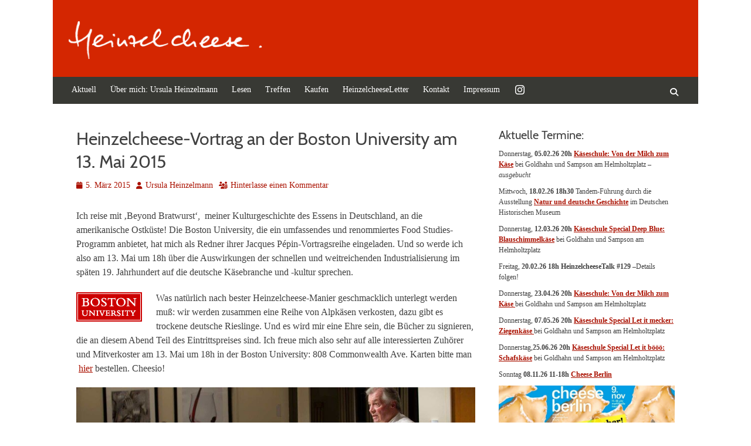

--- FILE ---
content_type: text/html; charset=UTF-8
request_url: https://www.heinzelcheese.de/2015/03/heinzelcheese-vortrag-an-der-boston-university-am-13-mai-2015-18h/
body_size: 19902
content:
        <!DOCTYPE html>
        <html lang="de">
        
<head>
		<meta charset="UTF-8">
		<meta name="viewport" content="width=device-width, initial-scale=1, minimum-scale=1">
		<link rel="profile" href="http://gmpg.org/xfn/11">
		<link rel="pingback" href="https://www.heinzelcheese.de/xmlrpc.php"><title>Heinzelcheese-Vortrag an der Boston University am 13. Mai 2015 &#8211; heinzelcheese</title>

	  <meta name='robots' content='max-image-preview:large' />
<link rel='dns-prefetch' href='//www.heinzelcheese.de' />
<link rel="alternate" type="application/rss+xml" title="heinzelcheese &raquo; Feed" href="https://www.heinzelcheese.de/feed/" />
<link rel="alternate" type="application/rss+xml" title="heinzelcheese &raquo; Kommentar-Feed" href="https://www.heinzelcheese.de/comments/feed/" />
<link rel="alternate" type="application/rss+xml" title="heinzelcheese &raquo; Heinzelcheese-Vortrag an der Boston University am 13. Mai 2015-Kommentar-Feed" href="https://www.heinzelcheese.de/2015/03/heinzelcheese-vortrag-an-der-boston-university-am-13-mai-2015-18h/feed/" />
<link rel="alternate" title="oEmbed (JSON)" type="application/json+oembed" href="https://www.heinzelcheese.de/wp-json/oembed/1.0/embed?url=https%3A%2F%2Fwww.heinzelcheese.de%2F2015%2F03%2Fheinzelcheese-vortrag-an-der-boston-university-am-13-mai-2015-18h%2F" />
<link rel="alternate" title="oEmbed (XML)" type="text/xml+oembed" href="https://www.heinzelcheese.de/wp-json/oembed/1.0/embed?url=https%3A%2F%2Fwww.heinzelcheese.de%2F2015%2F03%2Fheinzelcheese-vortrag-an-der-boston-university-am-13-mai-2015-18h%2F&#038;format=xml" />
<style id='wp-img-auto-sizes-contain-inline-css' type='text/css'>
img:is([sizes=auto i],[sizes^="auto," i]){contain-intrinsic-size:3000px 1500px}
/*# sourceURL=wp-img-auto-sizes-contain-inline-css */
</style>
<link rel='stylesheet' id='parent-theme-css' href='https://www.heinzelcheese.de/wp-content/themes/catch-responsive/style.css?ver=6.9' type='text/css' media='all' />
<style id='wp-emoji-styles-inline-css' type='text/css'>

	img.wp-smiley, img.emoji {
		display: inline !important;
		border: none !important;
		box-shadow: none !important;
		height: 1em !important;
		width: 1em !important;
		margin: 0 0.07em !important;
		vertical-align: -0.1em !important;
		background: none !important;
		padding: 0 !important;
	}
/*# sourceURL=wp-emoji-styles-inline-css */
</style>
<style id='wp-block-library-inline-css' type='text/css'>
:root{--wp-block-synced-color:#7a00df;--wp-block-synced-color--rgb:122,0,223;--wp-bound-block-color:var(--wp-block-synced-color);--wp-editor-canvas-background:#ddd;--wp-admin-theme-color:#007cba;--wp-admin-theme-color--rgb:0,124,186;--wp-admin-theme-color-darker-10:#006ba1;--wp-admin-theme-color-darker-10--rgb:0,107,160.5;--wp-admin-theme-color-darker-20:#005a87;--wp-admin-theme-color-darker-20--rgb:0,90,135;--wp-admin-border-width-focus:2px}@media (min-resolution:192dpi){:root{--wp-admin-border-width-focus:1.5px}}.wp-element-button{cursor:pointer}:root .has-very-light-gray-background-color{background-color:#eee}:root .has-very-dark-gray-background-color{background-color:#313131}:root .has-very-light-gray-color{color:#eee}:root .has-very-dark-gray-color{color:#313131}:root .has-vivid-green-cyan-to-vivid-cyan-blue-gradient-background{background:linear-gradient(135deg,#00d084,#0693e3)}:root .has-purple-crush-gradient-background{background:linear-gradient(135deg,#34e2e4,#4721fb 50%,#ab1dfe)}:root .has-hazy-dawn-gradient-background{background:linear-gradient(135deg,#faaca8,#dad0ec)}:root .has-subdued-olive-gradient-background{background:linear-gradient(135deg,#fafae1,#67a671)}:root .has-atomic-cream-gradient-background{background:linear-gradient(135deg,#fdd79a,#004a59)}:root .has-nightshade-gradient-background{background:linear-gradient(135deg,#330968,#31cdcf)}:root .has-midnight-gradient-background{background:linear-gradient(135deg,#020381,#2874fc)}:root{--wp--preset--font-size--normal:16px;--wp--preset--font-size--huge:42px}.has-regular-font-size{font-size:1em}.has-larger-font-size{font-size:2.625em}.has-normal-font-size{font-size:var(--wp--preset--font-size--normal)}.has-huge-font-size{font-size:var(--wp--preset--font-size--huge)}.has-text-align-center{text-align:center}.has-text-align-left{text-align:left}.has-text-align-right{text-align:right}.has-fit-text{white-space:nowrap!important}#end-resizable-editor-section{display:none}.aligncenter{clear:both}.items-justified-left{justify-content:flex-start}.items-justified-center{justify-content:center}.items-justified-right{justify-content:flex-end}.items-justified-space-between{justify-content:space-between}.screen-reader-text{border:0;clip-path:inset(50%);height:1px;margin:-1px;overflow:hidden;padding:0;position:absolute;width:1px;word-wrap:normal!important}.screen-reader-text:focus{background-color:#ddd;clip-path:none;color:#444;display:block;font-size:1em;height:auto;left:5px;line-height:normal;padding:15px 23px 14px;text-decoration:none;top:5px;width:auto;z-index:100000}html :where(.has-border-color){border-style:solid}html :where([style*=border-top-color]){border-top-style:solid}html :where([style*=border-right-color]){border-right-style:solid}html :where([style*=border-bottom-color]){border-bottom-style:solid}html :where([style*=border-left-color]){border-left-style:solid}html :where([style*=border-width]){border-style:solid}html :where([style*=border-top-width]){border-top-style:solid}html :where([style*=border-right-width]){border-right-style:solid}html :where([style*=border-bottom-width]){border-bottom-style:solid}html :where([style*=border-left-width]){border-left-style:solid}html :where(img[class*=wp-image-]){height:auto;max-width:100%}:where(figure){margin:0 0 1em}html :where(.is-position-sticky){--wp-admin--admin-bar--position-offset:var(--wp-admin--admin-bar--height,0px)}@media screen and (max-width:600px){html :where(.is-position-sticky){--wp-admin--admin-bar--position-offset:0px}}

/*# sourceURL=wp-block-library-inline-css */
</style><style id='wp-block-heading-inline-css' type='text/css'>
h1:where(.wp-block-heading).has-background,h2:where(.wp-block-heading).has-background,h3:where(.wp-block-heading).has-background,h4:where(.wp-block-heading).has-background,h5:where(.wp-block-heading).has-background,h6:where(.wp-block-heading).has-background{padding:1.25em 2.375em}h1.has-text-align-left[style*=writing-mode]:where([style*=vertical-lr]),h1.has-text-align-right[style*=writing-mode]:where([style*=vertical-rl]),h2.has-text-align-left[style*=writing-mode]:where([style*=vertical-lr]),h2.has-text-align-right[style*=writing-mode]:where([style*=vertical-rl]),h3.has-text-align-left[style*=writing-mode]:where([style*=vertical-lr]),h3.has-text-align-right[style*=writing-mode]:where([style*=vertical-rl]),h4.has-text-align-left[style*=writing-mode]:where([style*=vertical-lr]),h4.has-text-align-right[style*=writing-mode]:where([style*=vertical-rl]),h5.has-text-align-left[style*=writing-mode]:where([style*=vertical-lr]),h5.has-text-align-right[style*=writing-mode]:where([style*=vertical-rl]),h6.has-text-align-left[style*=writing-mode]:where([style*=vertical-lr]),h6.has-text-align-right[style*=writing-mode]:where([style*=vertical-rl]){rotate:180deg}
/*# sourceURL=https://www.heinzelcheese.de/wp-includes/blocks/heading/style.min.css */
</style>
<style id='wp-block-image-inline-css' type='text/css'>
.wp-block-image>a,.wp-block-image>figure>a{display:inline-block}.wp-block-image img{box-sizing:border-box;height:auto;max-width:100%;vertical-align:bottom}@media not (prefers-reduced-motion){.wp-block-image img.hide{visibility:hidden}.wp-block-image img.show{animation:show-content-image .4s}}.wp-block-image[style*=border-radius] img,.wp-block-image[style*=border-radius]>a{border-radius:inherit}.wp-block-image.has-custom-border img{box-sizing:border-box}.wp-block-image.aligncenter{text-align:center}.wp-block-image.alignfull>a,.wp-block-image.alignwide>a{width:100%}.wp-block-image.alignfull img,.wp-block-image.alignwide img{height:auto;width:100%}.wp-block-image .aligncenter,.wp-block-image .alignleft,.wp-block-image .alignright,.wp-block-image.aligncenter,.wp-block-image.alignleft,.wp-block-image.alignright{display:table}.wp-block-image .aligncenter>figcaption,.wp-block-image .alignleft>figcaption,.wp-block-image .alignright>figcaption,.wp-block-image.aligncenter>figcaption,.wp-block-image.alignleft>figcaption,.wp-block-image.alignright>figcaption{caption-side:bottom;display:table-caption}.wp-block-image .alignleft{float:left;margin:.5em 1em .5em 0}.wp-block-image .alignright{float:right;margin:.5em 0 .5em 1em}.wp-block-image .aligncenter{margin-left:auto;margin-right:auto}.wp-block-image :where(figcaption){margin-bottom:1em;margin-top:.5em}.wp-block-image.is-style-circle-mask img{border-radius:9999px}@supports ((-webkit-mask-image:none) or (mask-image:none)) or (-webkit-mask-image:none){.wp-block-image.is-style-circle-mask img{border-radius:0;-webkit-mask-image:url('data:image/svg+xml;utf8,<svg viewBox="0 0 100 100" xmlns="http://www.w3.org/2000/svg"><circle cx="50" cy="50" r="50"/></svg>');mask-image:url('data:image/svg+xml;utf8,<svg viewBox="0 0 100 100" xmlns="http://www.w3.org/2000/svg"><circle cx="50" cy="50" r="50"/></svg>');mask-mode:alpha;-webkit-mask-position:center;mask-position:center;-webkit-mask-repeat:no-repeat;mask-repeat:no-repeat;-webkit-mask-size:contain;mask-size:contain}}:root :where(.wp-block-image.is-style-rounded img,.wp-block-image .is-style-rounded img){border-radius:9999px}.wp-block-image figure{margin:0}.wp-lightbox-container{display:flex;flex-direction:column;position:relative}.wp-lightbox-container img{cursor:zoom-in}.wp-lightbox-container img:hover+button{opacity:1}.wp-lightbox-container button{align-items:center;backdrop-filter:blur(16px) saturate(180%);background-color:#5a5a5a40;border:none;border-radius:4px;cursor:zoom-in;display:flex;height:20px;justify-content:center;opacity:0;padding:0;position:absolute;right:16px;text-align:center;top:16px;width:20px;z-index:100}@media not (prefers-reduced-motion){.wp-lightbox-container button{transition:opacity .2s ease}}.wp-lightbox-container button:focus-visible{outline:3px auto #5a5a5a40;outline:3px auto -webkit-focus-ring-color;outline-offset:3px}.wp-lightbox-container button:hover{cursor:pointer;opacity:1}.wp-lightbox-container button:focus{opacity:1}.wp-lightbox-container button:focus,.wp-lightbox-container button:hover,.wp-lightbox-container button:not(:hover):not(:active):not(.has-background){background-color:#5a5a5a40;border:none}.wp-lightbox-overlay{box-sizing:border-box;cursor:zoom-out;height:100vh;left:0;overflow:hidden;position:fixed;top:0;visibility:hidden;width:100%;z-index:100000}.wp-lightbox-overlay .close-button{align-items:center;cursor:pointer;display:flex;justify-content:center;min-height:40px;min-width:40px;padding:0;position:absolute;right:calc(env(safe-area-inset-right) + 16px);top:calc(env(safe-area-inset-top) + 16px);z-index:5000000}.wp-lightbox-overlay .close-button:focus,.wp-lightbox-overlay .close-button:hover,.wp-lightbox-overlay .close-button:not(:hover):not(:active):not(.has-background){background:none;border:none}.wp-lightbox-overlay .lightbox-image-container{height:var(--wp--lightbox-container-height);left:50%;overflow:hidden;position:absolute;top:50%;transform:translate(-50%,-50%);transform-origin:top left;width:var(--wp--lightbox-container-width);z-index:9999999999}.wp-lightbox-overlay .wp-block-image{align-items:center;box-sizing:border-box;display:flex;height:100%;justify-content:center;margin:0;position:relative;transform-origin:0 0;width:100%;z-index:3000000}.wp-lightbox-overlay .wp-block-image img{height:var(--wp--lightbox-image-height);min-height:var(--wp--lightbox-image-height);min-width:var(--wp--lightbox-image-width);width:var(--wp--lightbox-image-width)}.wp-lightbox-overlay .wp-block-image figcaption{display:none}.wp-lightbox-overlay button{background:none;border:none}.wp-lightbox-overlay .scrim{background-color:#fff;height:100%;opacity:.9;position:absolute;width:100%;z-index:2000000}.wp-lightbox-overlay.active{visibility:visible}@media not (prefers-reduced-motion){.wp-lightbox-overlay.active{animation:turn-on-visibility .25s both}.wp-lightbox-overlay.active img{animation:turn-on-visibility .35s both}.wp-lightbox-overlay.show-closing-animation:not(.active){animation:turn-off-visibility .35s both}.wp-lightbox-overlay.show-closing-animation:not(.active) img{animation:turn-off-visibility .25s both}.wp-lightbox-overlay.zoom.active{animation:none;opacity:1;visibility:visible}.wp-lightbox-overlay.zoom.active .lightbox-image-container{animation:lightbox-zoom-in .4s}.wp-lightbox-overlay.zoom.active .lightbox-image-container img{animation:none}.wp-lightbox-overlay.zoom.active .scrim{animation:turn-on-visibility .4s forwards}.wp-lightbox-overlay.zoom.show-closing-animation:not(.active){animation:none}.wp-lightbox-overlay.zoom.show-closing-animation:not(.active) .lightbox-image-container{animation:lightbox-zoom-out .4s}.wp-lightbox-overlay.zoom.show-closing-animation:not(.active) .lightbox-image-container img{animation:none}.wp-lightbox-overlay.zoom.show-closing-animation:not(.active) .scrim{animation:turn-off-visibility .4s forwards}}@keyframes show-content-image{0%{visibility:hidden}99%{visibility:hidden}to{visibility:visible}}@keyframes turn-on-visibility{0%{opacity:0}to{opacity:1}}@keyframes turn-off-visibility{0%{opacity:1;visibility:visible}99%{opacity:0;visibility:visible}to{opacity:0;visibility:hidden}}@keyframes lightbox-zoom-in{0%{transform:translate(calc((-100vw + var(--wp--lightbox-scrollbar-width))/2 + var(--wp--lightbox-initial-left-position)),calc(-50vh + var(--wp--lightbox-initial-top-position))) scale(var(--wp--lightbox-scale))}to{transform:translate(-50%,-50%) scale(1)}}@keyframes lightbox-zoom-out{0%{transform:translate(-50%,-50%) scale(1);visibility:visible}99%{visibility:visible}to{transform:translate(calc((-100vw + var(--wp--lightbox-scrollbar-width))/2 + var(--wp--lightbox-initial-left-position)),calc(-50vh + var(--wp--lightbox-initial-top-position))) scale(var(--wp--lightbox-scale));visibility:hidden}}
/*# sourceURL=https://www.heinzelcheese.de/wp-includes/blocks/image/style.min.css */
</style>
<style id='wp-block-image-theme-inline-css' type='text/css'>
:root :where(.wp-block-image figcaption){color:#555;font-size:13px;text-align:center}.is-dark-theme :root :where(.wp-block-image figcaption){color:#ffffffa6}.wp-block-image{margin:0 0 1em}
/*# sourceURL=https://www.heinzelcheese.de/wp-includes/blocks/image/theme.min.css */
</style>
<style id='wp-block-paragraph-inline-css' type='text/css'>
.is-small-text{font-size:.875em}.is-regular-text{font-size:1em}.is-large-text{font-size:2.25em}.is-larger-text{font-size:3em}.has-drop-cap:not(:focus):first-letter{float:left;font-size:8.4em;font-style:normal;font-weight:100;line-height:.68;margin:.05em .1em 0 0;text-transform:uppercase}body.rtl .has-drop-cap:not(:focus):first-letter{float:none;margin-left:.1em}p.has-drop-cap.has-background{overflow:hidden}:root :where(p.has-background){padding:1.25em 2.375em}:where(p.has-text-color:not(.has-link-color)) a{color:inherit}p.has-text-align-left[style*="writing-mode:vertical-lr"],p.has-text-align-right[style*="writing-mode:vertical-rl"]{rotate:180deg}
/*# sourceURL=https://www.heinzelcheese.de/wp-includes/blocks/paragraph/style.min.css */
</style>
<style id='global-styles-inline-css' type='text/css'>
:root{--wp--preset--aspect-ratio--square: 1;--wp--preset--aspect-ratio--4-3: 4/3;--wp--preset--aspect-ratio--3-4: 3/4;--wp--preset--aspect-ratio--3-2: 3/2;--wp--preset--aspect-ratio--2-3: 2/3;--wp--preset--aspect-ratio--16-9: 16/9;--wp--preset--aspect-ratio--9-16: 9/16;--wp--preset--color--black: #000000;--wp--preset--color--cyan-bluish-gray: #abb8c3;--wp--preset--color--white: #ffffff;--wp--preset--color--pale-pink: #f78da7;--wp--preset--color--vivid-red: #cf2e2e;--wp--preset--color--luminous-vivid-orange: #ff6900;--wp--preset--color--luminous-vivid-amber: #fcb900;--wp--preset--color--light-green-cyan: #7bdcb5;--wp--preset--color--vivid-green-cyan: #00d084;--wp--preset--color--pale-cyan-blue: #8ed1fc;--wp--preset--color--vivid-cyan-blue: #0693e3;--wp--preset--color--vivid-purple: #9b51e0;--wp--preset--color--dark-gray: #404040;--wp--preset--color--gray: #eeeeee;--wp--preset--color--light-gray: #f9f9f9;--wp--preset--color--yellow: #e5ae4a;--wp--preset--color--blue: #1b8be0;--wp--preset--color--tahiti-gold: #e4741f;--wp--preset--gradient--vivid-cyan-blue-to-vivid-purple: linear-gradient(135deg,rgb(6,147,227) 0%,rgb(155,81,224) 100%);--wp--preset--gradient--light-green-cyan-to-vivid-green-cyan: linear-gradient(135deg,rgb(122,220,180) 0%,rgb(0,208,130) 100%);--wp--preset--gradient--luminous-vivid-amber-to-luminous-vivid-orange: linear-gradient(135deg,rgb(252,185,0) 0%,rgb(255,105,0) 100%);--wp--preset--gradient--luminous-vivid-orange-to-vivid-red: linear-gradient(135deg,rgb(255,105,0) 0%,rgb(207,46,46) 100%);--wp--preset--gradient--very-light-gray-to-cyan-bluish-gray: linear-gradient(135deg,rgb(238,238,238) 0%,rgb(169,184,195) 100%);--wp--preset--gradient--cool-to-warm-spectrum: linear-gradient(135deg,rgb(74,234,220) 0%,rgb(151,120,209) 20%,rgb(207,42,186) 40%,rgb(238,44,130) 60%,rgb(251,105,98) 80%,rgb(254,248,76) 100%);--wp--preset--gradient--blush-light-purple: linear-gradient(135deg,rgb(255,206,236) 0%,rgb(152,150,240) 100%);--wp--preset--gradient--blush-bordeaux: linear-gradient(135deg,rgb(254,205,165) 0%,rgb(254,45,45) 50%,rgb(107,0,62) 100%);--wp--preset--gradient--luminous-dusk: linear-gradient(135deg,rgb(255,203,112) 0%,rgb(199,81,192) 50%,rgb(65,88,208) 100%);--wp--preset--gradient--pale-ocean: linear-gradient(135deg,rgb(255,245,203) 0%,rgb(182,227,212) 50%,rgb(51,167,181) 100%);--wp--preset--gradient--electric-grass: linear-gradient(135deg,rgb(202,248,128) 0%,rgb(113,206,126) 100%);--wp--preset--gradient--midnight: linear-gradient(135deg,rgb(2,3,129) 0%,rgb(40,116,252) 100%);--wp--preset--font-size--small: 14px;--wp--preset--font-size--medium: 20px;--wp--preset--font-size--large: 26px;--wp--preset--font-size--x-large: 42px;--wp--preset--font-size--extra-small: 13px;--wp--preset--font-size--normal: 16px;--wp--preset--font-size--huge: 32px;--wp--preset--spacing--20: 0.44rem;--wp--preset--spacing--30: 0.67rem;--wp--preset--spacing--40: 1rem;--wp--preset--spacing--50: 1.5rem;--wp--preset--spacing--60: 2.25rem;--wp--preset--spacing--70: 3.38rem;--wp--preset--spacing--80: 5.06rem;--wp--preset--shadow--natural: 6px 6px 9px rgba(0, 0, 0, 0.2);--wp--preset--shadow--deep: 12px 12px 50px rgba(0, 0, 0, 0.4);--wp--preset--shadow--sharp: 6px 6px 0px rgba(0, 0, 0, 0.2);--wp--preset--shadow--outlined: 6px 6px 0px -3px rgb(255, 255, 255), 6px 6px rgb(0, 0, 0);--wp--preset--shadow--crisp: 6px 6px 0px rgb(0, 0, 0);}:where(.is-layout-flex){gap: 0.5em;}:where(.is-layout-grid){gap: 0.5em;}body .is-layout-flex{display: flex;}.is-layout-flex{flex-wrap: wrap;align-items: center;}.is-layout-flex > :is(*, div){margin: 0;}body .is-layout-grid{display: grid;}.is-layout-grid > :is(*, div){margin: 0;}:where(.wp-block-columns.is-layout-flex){gap: 2em;}:where(.wp-block-columns.is-layout-grid){gap: 2em;}:where(.wp-block-post-template.is-layout-flex){gap: 1.25em;}:where(.wp-block-post-template.is-layout-grid){gap: 1.25em;}.has-black-color{color: var(--wp--preset--color--black) !important;}.has-cyan-bluish-gray-color{color: var(--wp--preset--color--cyan-bluish-gray) !important;}.has-white-color{color: var(--wp--preset--color--white) !important;}.has-pale-pink-color{color: var(--wp--preset--color--pale-pink) !important;}.has-vivid-red-color{color: var(--wp--preset--color--vivid-red) !important;}.has-luminous-vivid-orange-color{color: var(--wp--preset--color--luminous-vivid-orange) !important;}.has-luminous-vivid-amber-color{color: var(--wp--preset--color--luminous-vivid-amber) !important;}.has-light-green-cyan-color{color: var(--wp--preset--color--light-green-cyan) !important;}.has-vivid-green-cyan-color{color: var(--wp--preset--color--vivid-green-cyan) !important;}.has-pale-cyan-blue-color{color: var(--wp--preset--color--pale-cyan-blue) !important;}.has-vivid-cyan-blue-color{color: var(--wp--preset--color--vivid-cyan-blue) !important;}.has-vivid-purple-color{color: var(--wp--preset--color--vivid-purple) !important;}.has-black-background-color{background-color: var(--wp--preset--color--black) !important;}.has-cyan-bluish-gray-background-color{background-color: var(--wp--preset--color--cyan-bluish-gray) !important;}.has-white-background-color{background-color: var(--wp--preset--color--white) !important;}.has-pale-pink-background-color{background-color: var(--wp--preset--color--pale-pink) !important;}.has-vivid-red-background-color{background-color: var(--wp--preset--color--vivid-red) !important;}.has-luminous-vivid-orange-background-color{background-color: var(--wp--preset--color--luminous-vivid-orange) !important;}.has-luminous-vivid-amber-background-color{background-color: var(--wp--preset--color--luminous-vivid-amber) !important;}.has-light-green-cyan-background-color{background-color: var(--wp--preset--color--light-green-cyan) !important;}.has-vivid-green-cyan-background-color{background-color: var(--wp--preset--color--vivid-green-cyan) !important;}.has-pale-cyan-blue-background-color{background-color: var(--wp--preset--color--pale-cyan-blue) !important;}.has-vivid-cyan-blue-background-color{background-color: var(--wp--preset--color--vivid-cyan-blue) !important;}.has-vivid-purple-background-color{background-color: var(--wp--preset--color--vivid-purple) !important;}.has-black-border-color{border-color: var(--wp--preset--color--black) !important;}.has-cyan-bluish-gray-border-color{border-color: var(--wp--preset--color--cyan-bluish-gray) !important;}.has-white-border-color{border-color: var(--wp--preset--color--white) !important;}.has-pale-pink-border-color{border-color: var(--wp--preset--color--pale-pink) !important;}.has-vivid-red-border-color{border-color: var(--wp--preset--color--vivid-red) !important;}.has-luminous-vivid-orange-border-color{border-color: var(--wp--preset--color--luminous-vivid-orange) !important;}.has-luminous-vivid-amber-border-color{border-color: var(--wp--preset--color--luminous-vivid-amber) !important;}.has-light-green-cyan-border-color{border-color: var(--wp--preset--color--light-green-cyan) !important;}.has-vivid-green-cyan-border-color{border-color: var(--wp--preset--color--vivid-green-cyan) !important;}.has-pale-cyan-blue-border-color{border-color: var(--wp--preset--color--pale-cyan-blue) !important;}.has-vivid-cyan-blue-border-color{border-color: var(--wp--preset--color--vivid-cyan-blue) !important;}.has-vivid-purple-border-color{border-color: var(--wp--preset--color--vivid-purple) !important;}.has-vivid-cyan-blue-to-vivid-purple-gradient-background{background: var(--wp--preset--gradient--vivid-cyan-blue-to-vivid-purple) !important;}.has-light-green-cyan-to-vivid-green-cyan-gradient-background{background: var(--wp--preset--gradient--light-green-cyan-to-vivid-green-cyan) !important;}.has-luminous-vivid-amber-to-luminous-vivid-orange-gradient-background{background: var(--wp--preset--gradient--luminous-vivid-amber-to-luminous-vivid-orange) !important;}.has-luminous-vivid-orange-to-vivid-red-gradient-background{background: var(--wp--preset--gradient--luminous-vivid-orange-to-vivid-red) !important;}.has-very-light-gray-to-cyan-bluish-gray-gradient-background{background: var(--wp--preset--gradient--very-light-gray-to-cyan-bluish-gray) !important;}.has-cool-to-warm-spectrum-gradient-background{background: var(--wp--preset--gradient--cool-to-warm-spectrum) !important;}.has-blush-light-purple-gradient-background{background: var(--wp--preset--gradient--blush-light-purple) !important;}.has-blush-bordeaux-gradient-background{background: var(--wp--preset--gradient--blush-bordeaux) !important;}.has-luminous-dusk-gradient-background{background: var(--wp--preset--gradient--luminous-dusk) !important;}.has-pale-ocean-gradient-background{background: var(--wp--preset--gradient--pale-ocean) !important;}.has-electric-grass-gradient-background{background: var(--wp--preset--gradient--electric-grass) !important;}.has-midnight-gradient-background{background: var(--wp--preset--gradient--midnight) !important;}.has-small-font-size{font-size: var(--wp--preset--font-size--small) !important;}.has-medium-font-size{font-size: var(--wp--preset--font-size--medium) !important;}.has-large-font-size{font-size: var(--wp--preset--font-size--large) !important;}.has-x-large-font-size{font-size: var(--wp--preset--font-size--x-large) !important;}
/*# sourceURL=global-styles-inline-css */
</style>

<style id='classic-theme-styles-inline-css' type='text/css'>
/*! This file is auto-generated */
.wp-block-button__link{color:#fff;background-color:#32373c;border-radius:9999px;box-shadow:none;text-decoration:none;padding:calc(.667em + 2px) calc(1.333em + 2px);font-size:1.125em}.wp-block-file__button{background:#32373c;color:#fff;text-decoration:none}
/*# sourceURL=/wp-includes/css/classic-themes.min.css */
</style>
<link rel='stylesheet' id='menu-image-css' href='https://www.heinzelcheese.de/wp-content/plugins/menu-image/includes/css/menu-image.css?ver=3.13' type='text/css' media='all' />
<link rel='stylesheet' id='dashicons-css' href='https://www.heinzelcheese.de/wp-includes/css/dashicons.min.css?ver=6.9' type='text/css' media='all' />
<link rel='stylesheet' id='contact-form-7-css' href='https://www.heinzelcheese.de/wp-content/plugins/contact-form-7/includes/css/styles.css?ver=6.1.4' type='text/css' media='all' />
<link rel='stylesheet' id='wp-lightbox-2.min.css-css' href='https://www.heinzelcheese.de/wp-content/plugins/wp-lightbox-2/styles/lightbox.min.css?ver=1.3.4' type='text/css' media='all' />
<link rel='stylesheet' id='catchresponsive-fonts-css' href='https://www.heinzelcheese.de/wp-content/fonts/4c91e416a412616d9d83c6057f5f0680.css' type='text/css' media='all' />
<link rel='stylesheet' id='catchresponsive-style-css' href='https://www.heinzelcheese.de/wp-content/themes/catch-responsive-uh/style.css?ver=20251215-74708' type='text/css' media='all' />
<link rel='stylesheet' id='catchresponsive-block-style-css' href='https://www.heinzelcheese.de/wp-content/themes/catch-responsive/css/blocks.css?ver=1.1' type='text/css' media='all' />
<link rel='stylesheet' id='font-awesome-css' href='https://www.heinzelcheese.de/wp-content/themes/catch-responsive/css/font-awesome/css/all.min.css?ver=6.7.2' type='text/css' media='all' />
<link rel='stylesheet' id='jquery-sidr-css' href='https://www.heinzelcheese.de/wp-content/themes/catch-responsive/css/jquery.sidr.light.min.css?ver=2.1.0' type='text/css' media='all' />
<script type="text/javascript" src="https://www.heinzelcheese.de/wp-includes/js/jquery/jquery.min.js?ver=3.7.1" id="jquery-core-js"></script>
<script type="text/javascript" src="https://www.heinzelcheese.de/wp-includes/js/jquery/jquery-migrate.min.js?ver=3.4.1" id="jquery-migrate-js"></script>
<script type="text/javascript" src="https://www.heinzelcheese.de/wp-content/themes/catch-responsive/js/jquery.sidr.min.js?ver=2.2.1.1" id="jquery-sidr-js"></script>
<script type="text/javascript" src="https://www.heinzelcheese.de/wp-content/themes/catch-responsive/js/catchresponsive-custom-scripts.min.js" id="catchresponsive-custom-scripts-js"></script>
<link rel="https://api.w.org/" href="https://www.heinzelcheese.de/wp-json/" /><link rel="alternate" title="JSON" type="application/json" href="https://www.heinzelcheese.de/wp-json/wp/v2/posts/3147" /><link rel="EditURI" type="application/rsd+xml" title="RSD" href="https://www.heinzelcheese.de/xmlrpc.php?rsd" />
<meta name="generator" content="WordPress 6.9" />
<link rel="canonical" href="https://www.heinzelcheese.de/2015/03/heinzelcheese-vortrag-an-der-boston-university-am-13-mai-2015-18h/" />
<link rel='shortlink' href='https://www.heinzelcheese.de/?p=3147' />
	<style type="text/css">
				.site-title a,
			.site-description {
				color: #ffffff;
			}
		</style>
	<style type="text/css" id="custom-background-css">
body.custom-background { background-color: #ffffff; }
</style>
	<link rel="icon" href="https://www.heinzelcheese.de/wp-content/uploads/2024/01/favicon-1-36x36.png" sizes="32x32" />
<link rel="icon" href="https://www.heinzelcheese.de/wp-content/uploads/2024/01/favicon-1.png" sizes="192x192" />
<link rel="apple-touch-icon" href="https://www.heinzelcheese.de/wp-content/uploads/2024/01/favicon-1.png" />
<meta name="msapplication-TileImage" content="https://www.heinzelcheese.de/wp-content/uploads/2024/01/favicon-1.png" />
<script type="text/javascript" src="https://steadyhq.com/widget_loader/69e8f790-3749-4e2e-98cb-93c67b60d2f8"></script>
<link href="/fonts/fontawesome/css/all.css" rel="stylesheet" />
</head>

<body class="wp-singular post-template-default single single-post postid-3147 single-format-standard custom-background wp-custom-logo wp-embed-responsive wp-theme-catch-responsive wp-child-theme-catch-responsive-uh metaslider-plugin group-blog two-columns content-left excerpt-image-left mobile-menu-one">
		<div id="page" class="hfeed site">
				<header id="masthead" role="banner">
    		<div class="wrapper">
		
    <div id="mobile-header-left-menu" class="mobile-menu-anchor primary-menu">
        <a href="#mobile-header-left-nav" id="header-left-menu" class="font-awesome fa-solid fa-menu">
            <span class="mobile-menu-text">Menü</span>
        </a>
    </div><!-- #mobile-header-menu -->
    <div id="site-branding" class="logo-left">
				<div id="site-logo"><a href="https://www.heinzelcheese.de/" class="custom-logo-link" rel="home"><img width="349" height="69" src="https://www.heinzelcheese.de/wp-content/uploads/2016/12/logo_beschnitten.png" class="custom-logo" alt="heinzelcheese" decoding="async" srcset="https://www.heinzelcheese.de/wp-content/uploads/2016/12/logo_beschnitten.png 349w, https://www.heinzelcheese.de/wp-content/uploads/2016/12/logo_beschnitten-300x59.png 300w, https://www.heinzelcheese.de/wp-content/uploads/2016/12/logo_beschnitten-200x40.png 200w" sizes="(max-width: 349px) 100vw, 349px" /></a></div><!-- #site-logo --><div id="site-header"><p class="site-title"><a href="https://www.heinzelcheese.de/" rel="home">heinzelcheese</a></p><p class="site-description">Ursula Heinzelmann, Wein- &amp; Essenschreiberin</p></div><!-- #site-header --></div><!-- #site-branding-->	<aside class="sidebar sidebar-header-right widget-area">
		<section class="widget widget_search" id="header-right-search">
			<div class="widget-wrap">
				
<form role="search" method="get" class="search-form" action="https://www.heinzelcheese.de/">
	<label>
		<span class="screen-reader-text">Suche nach:</span>
		<input type="search" class="search-field" placeholder="Suche..." value="" name="s" title="Suche nach:">
	</label>
	<input type="submit" class="search-submit" value="Suchen">
</form>
			</div>
		</section>
			</aside><!-- .sidebar .header-sidebar .widget-area -->
			</div><!-- .wrapper -->
		</header><!-- #masthead -->
			<nav class="site-navigation nav-primary search-enabled" role="navigation">
        <div class="wrapper">
            <h2 class="screen-reader-text">Primäres Menü</h2>
            <div class="screen-reader-text skip-link"><a href="#content" title="Zum Inhalt springen">Zum Inhalt springen</a></div>
            <ul id="menu-meins" class="menu catchresponsive-nav-menu"><li id="menu-item-19760" class="menu-item menu-item-type-custom menu-item-object-custom menu-item-19760"><a href="/">Aktuell</a></li>
<li id="menu-item-405" class="menu-item menu-item-type-post_type menu-item-object-page menu-item-has-children menu-item-405"><a href="https://www.heinzelcheese.de/ueber-mich/">Über mich: Ursula Heinzelmann</a>
<ul class="sub-menu">
	<li id="menu-item-3747" class="menu-item menu-item-type-post_type menu-item-object-page menu-item-3747"><a href="https://www.heinzelcheese.de/about-me/">About Me</a></li>
	<li id="menu-item-19761" class="menu-item menu-item-type-taxonomy menu-item-object-category menu-item-19761"><a href="https://www.heinzelcheese.de/category/buecher/">Meine Bücher</a></li>
</ul>
</li>
<li id="menu-item-411" class="menu-item menu-item-type-post_type menu-item-object-page menu-item-has-children menu-item-411"><a href="https://www.heinzelcheese.de/lesen/">Lesen</a>
<ul class="sub-menu">
	<li id="menu-item-7254" class="menu-item menu-item-type-taxonomy menu-item-object-category menu-item-7254"><a href="https://www.heinzelcheese.de/category/buecher/">Meine Bücher</a></li>
	<li id="menu-item-3692" class="menu-item menu-item-type-post_type menu-item-object-page menu-item-3692"><a href="https://www.heinzelcheese.de/lesen/effilee/">Effilee</a></li>
	<li id="menu-item-4480" class="menu-item menu-item-type-post_type menu-item-object-page menu-item-4480"><a href="https://www.heinzelcheese.de/lesen/vinum/">Vinum</a></li>
	<li id="menu-item-15534" class="menu-item menu-item-type-post_type menu-item-object-page menu-item-15534"><a href="https://www.heinzelcheese.de/slow-food-magazin/">Slow Food Magazin</a></li>
	<li id="menu-item-11423" class="menu-item menu-item-type-post_type menu-item-object-page menu-item-11423"><a href="https://www.heinzelcheese.de/lesen/kaese-literatur/">Käse-Literatur</a></li>
</ul>
</li>
<li id="menu-item-388" class="menu-item menu-item-type-taxonomy menu-item-object-category current-post-ancestor current-menu-parent current-post-parent menu-item-has-children menu-item-388"><a href="https://www.heinzelcheese.de/category/treffen/">Treffen</a>
<ul class="sub-menu">
	<li id="menu-item-3748" class="menu-item menu-item-type-taxonomy menu-item-object-category menu-item-3748"><a href="https://www.heinzelcheese.de/category/treffen/heinzelcheesetalks/">HeinzelCheeseTalks</a></li>
	<li id="menu-item-19389" class="menu-item menu-item-type-taxonomy menu-item-object-category menu-item-19389"><a href="https://www.heinzelcheese.de/category/treffen/heinzelcheeseexkursion/">Heinzelcheese-Exkursion</a></li>
	<li id="menu-item-8950" class="menu-item menu-item-type-taxonomy menu-item-object-category menu-item-8950"><a href="https://www.heinzelcheese.de/category/treffen/cheese-berlin/">Cheese Berlin</a></li>
	<li id="menu-item-11906" class="menu-item menu-item-type-taxonomy menu-item-object-category menu-item-11906"><a href="https://www.heinzelcheese.de/category/treffen/heinzelcheese-kocht/">Heinzelcheese kocht (zu Corona-Zeiten)</a></li>
	<li id="menu-item-2459" class="menu-item menu-item-type-post_type menu-item-object-page menu-item-2459"><a href="https://www.heinzelcheese.de/markthalle-neun/">Markthalle Neun</a></li>
	<li id="menu-item-3751" class="menu-item menu-item-type-taxonomy menu-item-object-category current-post-ancestor current-menu-parent current-post-parent menu-item-3751"><a href="https://www.heinzelcheese.de/category/treffen/vortraege-verkostungen-performances/">Vorträge, Verkostungen, Performances</a></li>
	<li id="menu-item-2390" class="menu-item menu-item-type-post_type menu-item-object-page menu-item-2390"><a href="https://www.heinzelcheese.de/oxford-symposium-on-food-and-cookery/">Oxford Symposium on Food and Cookery</a></li>
</ul>
</li>
<li id="menu-item-20263" class="menu-item menu-item-type-taxonomy menu-item-object-category menu-item-has-children menu-item-20263"><a href="https://www.heinzelcheese.de/category/kaufen/">Kaufen</a>
<ul class="sub-menu">
	<li id="menu-item-20264" class="menu-item menu-item-type-post_type menu-item-object-page menu-item-20264"><a href="https://www.heinzelcheese.de/kaufen/">Nützliches für Turophile</a></li>
</ul>
</li>
<li id="menu-item-19989" class="menu-item menu-item-type-custom menu-item-object-custom menu-item-has-children menu-item-19989"><a href="#">HeinzelcheeseLetter</a>
<ul class="sub-menu">
	<li id="menu-item-19414" class="menu-item menu-item-type-taxonomy menu-item-object-category menu-item-19414"><a href="https://www.heinzelcheese.de/category/heinzelcheeseletter/">Aktuell</a></li>
	<li id="menu-item-7397" class="menu-item menu-item-type-post_type menu-item-object-page menu-item-7397"><a href="https://www.heinzelcheese.de/newsletter-anmeldung/">Anmeldung</a></li>
	<li id="menu-item-17515" class="menu-item menu-item-type-taxonomy menu-item-object-category menu-item-has-children menu-item-17515"><a href="https://www.heinzelcheese.de/category/heinzelcheeseletter/">Archiv</a>
	<ul class="sub-menu">
		<li id="menu-item-3696" class="menu-item menu-item-type-taxonomy menu-item-object-category menu-item-3696"><a href="https://www.heinzelcheese.de/category/kaese/der-kaese-des-monats/">Der Käse des Monats</a></li>
		<li id="menu-item-3700" class="menu-item menu-item-type-taxonomy menu-item-object-category menu-item-3700"><a href="https://www.heinzelcheese.de/category/english/cheese-of-the-month/">Cheese of the Month</a></li>
		<li id="menu-item-3697" class="menu-item menu-item-type-taxonomy menu-item-object-category menu-item-3697"><a href="https://www.heinzelcheese.de/category/kaese/kaese-menschen/">Käse-Menschen</a></li>
		<li id="menu-item-3704" class="menu-item menu-item-type-taxonomy menu-item-object-category menu-item-3704"><a href="https://www.heinzelcheese.de/category/english/cheese-people/">Cheese People</a></li>
		<li id="menu-item-3698" class="menu-item menu-item-type-taxonomy menu-item-object-category menu-item-3698"><a href="https://www.heinzelcheese.de/category/kaese/kaese-orte/">Käse-Orte</a></li>
		<li id="menu-item-3702" class="menu-item menu-item-type-taxonomy menu-item-object-category menu-item-3702"><a href="https://www.heinzelcheese.de/category/english/cheese-places/">Cheese Places</a></li>
		<li id="menu-item-4322" class="menu-item menu-item-type-taxonomy menu-item-object-category menu-item-4322"><a href="https://www.heinzelcheese.de/category/kaese/kaese-mit-dem-postpaket/">Käse mit dem Postpaket</a></li>
		<li id="menu-item-13686" class="menu-item menu-item-type-taxonomy menu-item-object-category menu-item-13686"><a href="https://www.heinzelcheese.de/category/getrunken/der-heinzelwein-dreier/">Der Heinzelwein-Dreier</a></li>
		<li id="menu-item-13687" class="menu-item menu-item-type-taxonomy menu-item-object-category menu-item-13687"><a href="https://www.heinzelcheese.de/category/getrunken/sake-trifft-kaese/">Sake trifft Käse</a></li>
		<li id="menu-item-13685" class="menu-item menu-item-type-taxonomy menu-item-object-category menu-item-13685"><a href="https://www.heinzelcheese.de/category/english/wine-and-cheese/sake-meets-cheese/">Sake meets Cheese</a></li>
		<li id="menu-item-3701" class="menu-item menu-item-type-taxonomy menu-item-object-category menu-item-3701"><a href="https://www.heinzelcheese.de/category/english/wine-and-cheese/">Wine</a></li>
		<li id="menu-item-3703" class="menu-item menu-item-type-taxonomy menu-item-object-category menu-item-3703"><a href="https://www.heinzelcheese.de/category/english/eating-germany/">Eating Germany</a></li>
		<li id="menu-item-3752" class="menu-item menu-item-type-taxonomy menu-item-object-category menu-item-3752"><a href="https://www.heinzelcheese.de/category/english/meet-me/">Meet Me</a></li>
	</ul>
</li>
</ul>
</li>
<li id="menu-item-3562" class="menu-item menu-item-type-post_type menu-item-object-page menu-item-3562"><a href="https://www.heinzelcheese.de/kontakt/">Kontakt</a></li>
<li id="menu-item-389" class="menu-item menu-item-type-post_type menu-item-object-page menu-item-has-children menu-item-389"><a href="https://www.heinzelcheese.de/impressum/">Impressum</a>
<ul class="sub-menu">
	<li id="menu-item-5393" class="menu-item menu-item-type-post_type menu-item-object-page menu-item-privacy-policy menu-item-5393"><a rel="privacy-policy" href="https://www.heinzelcheese.de/impressum/datenschutzerklaerung/">Datenschutzerklärung</a></li>
</ul>
</li>
<li id="menu-item-17345" class="menu-item menu-item-type-custom menu-item-object-custom menu-item-17345"><a href="https://www.instagram.com/heinzelcheese/"><span class="menu-image-title-hide menu-image-title">Instagram</span><span class="dashicons dashicons-instagram hide-menu-image-icons"></span></a></li>
</ul>                <div id="search-toggle" class="font-awesome fa-solid">
                    <a class="screen-reader-text" href="#search-container">Suchen</a>
                </div>

                <div id="search-container" class="displaynone">
                    
<form role="search" method="get" class="search-form" action="https://www.heinzelcheese.de/">
	<label>
		<span class="screen-reader-text">Suche nach:</span>
		<input type="search" class="search-field" placeholder="Suche..." value="" name="s" title="Suche nach:">
	</label>
	<input type="submit" class="search-submit" value="Suchen">
</form>
                </div>
    	</div><!-- .wrapper -->
    </nav><!-- .nav-primary -->
    <!-- refreshing cache -->		<div id="content" class="site-content">
			<div class="wrapper">
	
	<main id="main" class="site-main" role="main">

	
		
<article id="post-3147" class="post-3147 post type-post status-publish format-standard has-post-thumbnail hentry category-allgemein category-kaese category-treffen category-vortraege-verkostungen-performances tag-boston-university tag-food-studies tag-kaese tag-riesling tag-vortrag">
	<!-- Page/Post Single Image Disabled or No Image set in Post Thumbnail -->
	<div class="entry-container">
		<header class="entry-header">
			<h1 class="entry-title">Heinzelcheese-Vortrag an der Boston University am 13. Mai 2015</h1>

			<p class="entry-meta"><span class="posted-on"><span class="screen-reader-text">Veröffentlicht am</span><a href="https://www.heinzelcheese.de/2015/03/heinzelcheese-vortrag-an-der-boston-university-am-13-mai-2015-18h/" rel="bookmark"><time class="entry-date published" datetime="2015-03-05T17:34:37+01:00">5. März 2015</time><time class="updated" datetime="2019-01-04T15:18:53+01:00">4. Januar 2019</time></a></span><span class="byline"><span class="author vcard"><span class="screen-reader-text">Autor</span><a class="url fn n" href="https://www.heinzelcheese.de/author/ursula-heinzelmann/">Ursula Heinzelmann</a></span></span><span class="comments-link"><a href="https://www.heinzelcheese.de/2015/03/heinzelcheese-vortrag-an-der-boston-university-am-13-mai-2015-18h/#respond">Hinterlasse einen Kommentar</a></span></p><!-- .entry-meta -->		</header><!-- .entry-header -->

		<div class="entry-content">
			<p>Ich reise mit &#8218;Beyond Bratwurst&#8216;,  meiner Kulturgeschichte des Essens in Deutschland, an die amerikanische Ostküste! Die Boston University, die ein umfassendes und renommiertes Food Studies-Programm anbietet, hat mich als Redner ihrer Jacques Pépin-Vortragsreihe eingeladen. Und so werde ich also am 13. Mai um 18h über die Auswirkungen der schnellen und weitreichenden Industrialisierung im späten 19. Jahrhundert auf die deutsche Käsebranche und -kultur sprechen.</p>
<p><img decoding="async" class="alignleft wp-image-3144 size-full" src="https://www.heinzelcheese.de/wp-content/uploads/2015/03/boston-university-logo.gif" alt="boston-university-logo" width="112" height="50" /></p>
<p>Was natürlich nach bester Heinzelcheese-Manier geschmacklich unterlegt werden muß: wir werden zusammen eine Reihe von Alpkäsen verkosten, dazu gibt es trockene deutsche Rieslinge. Und es wird mir eine Ehre sein, die Bücher zu signieren, die an diesem Abend Teil des Eintrittspreises sind. Ich freue mich also sehr auf alle interessierten Zuhörer und Mitverkoster am 13. Mai um 18h in der Boston University: 808 Commonwealth Ave. Karten bitte man  <a href="http://www.bu.edu/phpbin/registration-manager-catalogs/foodandwine/app/catalog.php?action=section&amp;course_section_id=942" target="_blank" rel="noopener">hier</a> bestellen. Cheesio!</p>
<p><img decoding="async" class="aligncenter wp-image-3139 size-large" src="https://www.heinzelcheese.de/wp-content/uploads/2015/03/seminars-large-800x180.jpg" alt="seminars-large" width="780" height="176" srcset="https://www.heinzelcheese.de/wp-content/uploads/2015/03/seminars-large-800x180.jpg 800w, https://www.heinzelcheese.de/wp-content/uploads/2015/03/seminars-large-300x68.jpg 300w, https://www.heinzelcheese.de/wp-content/uploads/2015/03/seminars-large.jpg 1600w" sizes="(max-width: 780px) 100vw, 780px" /></p>
<p><img loading="lazy" decoding="async" class="aligncenter wp-image-3042 size-full" src="https://www.heinzelcheese.de/wp-content/uploads/2015/02/cheese-talk-9530-Kopie.jpg" alt="cheese-talk-9530 Kopie" width="567" height="381" srcset="https://www.heinzelcheese.de/wp-content/uploads/2015/02/cheese-talk-9530-Kopie.jpg 567w, https://www.heinzelcheese.de/wp-content/uploads/2015/02/cheese-talk-9530-Kopie-300x202.jpg 300w" sizes="auto, (max-width: 567px) 100vw, 567px" /></p>
					</div><!-- .entry-content -->

		<footer class="entry-footer">
			<p class="entry-meta"><span class="cat-links"><span class="screen-reader-text">Kategorien</span><a href="https://www.heinzelcheese.de/category/allgemein/" rel="category tag">Allgemein</a>, <a href="https://www.heinzelcheese.de/category/kaese/" rel="category tag">Käse</a>, <a href="https://www.heinzelcheese.de/category/treffen/" rel="category tag">Treffen</a>, <a href="https://www.heinzelcheese.de/category/treffen/vortraege-verkostungen-performances/" rel="category tag">Vorträge, Verkostungen, Performances</a></span><span class="tags-links"><span class="screen-reader-text">Schlagworte</span><a href="https://www.heinzelcheese.de/tag/boston-university/" rel="tag">Boston University</a>, <a href="https://www.heinzelcheese.de/tag/food-studies/" rel="tag">Food Studies</a>, <a href="https://www.heinzelcheese.de/tag/kaese/" rel="tag">Käse</a>, <a href="https://www.heinzelcheese.de/tag/riesling/" rel="tag">riesling</a>, <a href="https://www.heinzelcheese.de/tag/vortrag/" rel="tag">Vortrag</a></span></p><!-- .entry-meta -->		</footer><!-- .entry-footer -->
	</div><!-- .entry-container -->
</article><!-- #post-## -->
		
	<nav class="navigation post-navigation" aria-label="Beiträge">
		<h2 class="screen-reader-text">Beitragsnavigation</h2>
		<div class="nav-links"><div class="nav-previous"><a href="https://www.heinzelcheese.de/2015/03/meet-me-at-boston-university-may-13-2015-6pm/" rel="prev"><span class="meta-nav" aria-hidden="true">&larr; Vorheriger</span> <span class="screen-reader-text">Vorheriger Beitrag:</span> <span class="post-title">Meet me at Boston University: May 13, 2015</span></a></div><div class="nav-next"><a href="https://www.heinzelcheese.de/2015/03/more-on-beyond-bratwurst-reviews-in-the-sunday-telegraph-and-south-africas-mail-guardian/" rel="next"><span class="meta-nav" aria-hidden="true">Nächster &rarr;</span> <span class="screen-reader-text">Nächster Beitrag:</span> <span class="post-title">More on Beyond Bratwurst: reviews in the Sunday Telegraph, LA Times, South Africa&#8217;s Mail &#038; Guardian, and the TLS</span></a></div></div>
	</nav>
<div id="comments" class="comments-area">

	
	
	
		<div id="respond" class="comment-respond">
		<h3 id="reply-title" class="comment-reply-title">Schreibe einen Kommentar <small><a rel="nofollow" id="cancel-comment-reply-link" href="/2015/03/heinzelcheese-vortrag-an-der-boston-university-am-13-mai-2015-18h/#respond" style="display:none;">Antwort abbrechen</a></small></h3><form action="https://www.heinzelcheese.de/wp-comments-post.php" method="post" id="commentform" class="comment-form"><p class="comment-notes"><span id="email-notes">Deine E-Mail-Adresse wird nicht veröffentlicht.</span> <span class="required-field-message">Erforderliche Felder sind mit <span class="required">*</span> markiert</span></p><p class="comment-form-comment"><label for="comment">Kommentar <span class="required">*</span></label> <textarea id="comment" name="comment" cols="45" rows="8" maxlength="65525" required="required"></textarea></p><p class="comment-form-author"><label for="author">Name <span class="required">*</span></label> <input id="author" name="author" type="text" value="" size="30" maxlength="245" autocomplete="name" required="required" /></p>
<p class="comment-form-email"><label for="email">E-Mail-Adresse <span class="required">*</span></label> <input id="email" name="email" type="text" value="" size="30" maxlength="100" aria-describedby="email-notes" autocomplete="email" required="required" /></p>
<p class="comment-form-url"><label for="url">Website</label> <input id="url" name="url" type="text" value="" size="30" maxlength="200" autocomplete="url" /></p>
<p class="comment-form-cookies-consent"><input id="wp-comment-cookies-consent" name="wp-comment-cookies-consent" type="checkbox" value="yes" /> <label for="wp-comment-cookies-consent">Meinen Namen, meine E-Mail-Adresse und meine Website in diesem Browser für die nächste Kommentierung speichern.</label></p>
<p class="form-submit"><input name="submit" type="submit" id="submit" class="submit" value="Kommentar abschicken" /> <input type='hidden' name='comment_post_ID' value='3147' id='comment_post_ID' />
<input type='hidden' name='comment_parent' id='comment_parent' value='0' />
</p><p style="display: none;"><input type="hidden" id="akismet_comment_nonce" name="akismet_comment_nonce" value="889664e1d0" /></p><p style="display: none !important;" class="akismet-fields-container" data-prefix="ak_"><label>&#916;<textarea name="ak_hp_textarea" cols="45" rows="8" maxlength="100"></textarea></label><input type="hidden" id="ak_js_1" name="ak_js" value="198"/><script>document.getElementById( "ak_js_1" ).setAttribute( "value", ( new Date() ).getTime() );</script></p></form>	</div><!-- #respond -->
	<p class="akismet_comment_form_privacy_notice">Diese Website verwendet Akismet, um Spam zu reduzieren. <a href="https://akismet.com/privacy/" target="_blank" rel="nofollow noopener">Erfahre, wie deine Kommentardaten verarbeitet werden.</a></p>
</div><!-- #comments -->	
	</main><!-- #main -->
	


<aside class="sidebar sidebar-primary widget-area" role="complementary">
<section id="block-11" class="widget widget_block"><div class="widget-wrap">
<h2 class="wp-block-heading" id="aktuelle-termine">Aktuelle Termine:</h2>
</div><!-- .widget-wrap --></section><!-- #widget-default-search --><section id="block-120" class="widget widget_block widget_text"><div class="widget-wrap">
<p>Donnerstag, <strong>05.02.26 20h <a href="https://www.goldhahnundsampson.de/shop/Kochkurse-und-Seminare/Heinzelcheese-Kaeseschule-Donnerstag-5-Februar-2026-um-20-Uhr::20867.html">Käseschule: Von der Milch zum Käse</a> </strong>bei Goldhahn und Sampson am Helmholtzplatz – <em>ausgebucht</em></p>
</div><!-- .widget-wrap --></section><!-- #widget-default-search --><section id="block-118" class="widget widget_block widget_text"><div class="widget-wrap">
<p>Mittwoch, <strong>18.02.26 18h30</strong> Tandem-Führung durch die Ausstellung <strong><a href="https://www.dhm.de/veranstaltung/im-tandem-durch-die-ausstellung-mit-ursula-heinzelmann-und-julia-voss-zum-thema-essen/">Natur und deutsche Geschichte</a></strong> im Deutschen Historischen Museum</p>
</div><!-- .widget-wrap --></section><!-- #widget-default-search --><section id="block-122" class="widget widget_block widget_text"><div class="widget-wrap">
<p>Donnerstag, <strong>12.03.26 20h <a href="https://www.goldhahnundsampson.de/shop/Kochkurse-und-Seminare/Kaeseschule-Special-Deep-Blue-Donnerstag-12-Maerz-2026-um-20-Uhr::21373.html">Käseschule Special Deep Blue: Blauschimmelkäse</a></strong> bei Goldhahn und Sampson am Helmholtzplatz</p>
</div><!-- .widget-wrap --></section><!-- #widget-default-search --><section id="block-126" class="widget widget_block widget_text"><div class="widget-wrap">
<p>Freitag, <strong>20.02.26 18h HeinzelcheeseTalk #129</strong> –Details folgen!</p>
</div><!-- .widget-wrap --></section><!-- #widget-default-search --><section id="block-123" class="widget widget_block widget_text"><div class="widget-wrap">
<p>Donnerstag, <strong>23.04.26 20h <a href="https://www.goldhahnundsampson.de/shop/Kochkurse-und-Seminare/Heinzelcheese-Kaeseschule-Donnerstag-23-April-2026-um-20-Uhr::21372.html">Käseschule: Von der Milch zum Käse </a></strong>bei Goldhahn und Sampson am Helmholtzplatz</p>
</div><!-- .widget-wrap --></section><!-- #widget-default-search --><section id="block-124" class="widget widget_block widget_text"><div class="widget-wrap">
<p>Donnerstag, <strong>07.05.26 20h <a href="https://www.goldhahnundsampson.de/shop/Kochkurse-und-Seminare/Kaeseschule-Special-Let-it-mecker-Donnerstag-7-Mai-2026-um-20-Uhr::21374.html">Käseschule Special Let it mecker: Ziegenkäse </a></strong>bei Goldhahn und Sampson am Helmholtzplatz</p>
</div><!-- .widget-wrap --></section><!-- #widget-default-search --><section id="block-125" class="widget widget_block widget_text"><div class="widget-wrap">
<p>Donnerstag,<strong>25.06.26 20h <a href="https://www.goldhahnundsampson.de/shop/Kochkurse-und-Seminare/Kaeseschule-Special-Let-it-boeoeoe-Donnerstag-25-Juni-2026-um-20-Uhr::21375.html">Käseschule Special Let it bööö: Schafskäse</a></strong> bei Goldhahn und Sampson am Helmholtzplatz</p>
</div><!-- .widget-wrap --></section><!-- #widget-default-search --><section id="block-116" class="widget widget_block widget_text"><div class="widget-wrap">
<p>Sonntag <strong>08.11.26</strong> <strong>11-18h</strong> <strong><a href="https://markthalleneun.de/kalender/sonder-maerkte/cheese-berlin">Cheese Berlin</a></strong></p>
</div><!-- .widget-wrap --></section><!-- #widget-default-search --><section id="block-117" class="widget widget_block widget_media_image"><div class="widget-wrap">
<figure class="wp-block-image size-large"><a href="https://markthalleneun.de/kalender/sonder-maerkte/cheese-berlin"><img loading="lazy" decoding="async" width="800" height="398" src="https://www.heinzelcheese.de/wp-content/uploads/2025/11/cheese-2026-800x398.jpg" alt="" class="wp-image-20101" srcset="https://www.heinzelcheese.de/wp-content/uploads/2025/11/cheese-2026-800x398.jpg 800w, https://www.heinzelcheese.de/wp-content/uploads/2025/11/cheese-2026-300x149.jpg 300w, https://www.heinzelcheese.de/wp-content/uploads/2025/11/cheese-2026-768x382.jpg 768w, https://www.heinzelcheese.de/wp-content/uploads/2025/11/cheese-2026-24x12.jpg 24w, https://www.heinzelcheese.de/wp-content/uploads/2025/11/cheese-2026-36x18.jpg 36w, https://www.heinzelcheese.de/wp-content/uploads/2025/11/cheese-2026-48x24.jpg 48w, https://www.heinzelcheese.de/wp-content/uploads/2025/11/cheese-2026.jpg 866w" sizes="auto, (max-width: 800px) 100vw, 800px" /></a></figure>
</div><!-- .widget-wrap --></section><!-- #widget-default-search --><section id="block-110" class="widget widget_block"><div class="widget-wrap">
<h2 class="wp-block-heading">Zum Hinsehen und -hören:</h2>
</div><!-- .widget-wrap --></section><!-- #widget-default-search --><section id="block-103" class="widget widget_block widget_text"><div class="widget-wrap">
<p><strong>The Europeans</strong> ist ein Podcast, der sich mit Journalismus, Demokratie, LGBTQ+ Politics und Food in Europa beschäftigt, ich durfte mich mit ihnen über <strong><a href="https://www.europeanspodcast.com/all-episodes/hungarys-plight-kids-rights-and-spargelzeit">Spargel</a></strong> unterhalten (37'').</p>
</div><!-- .widget-wrap --></section><!-- #widget-default-search --><section id="block-105" class="widget widget_block widget_text"><div class="widget-wrap">
<p>Um <strong>Parmesan und das Alter bzw. die Reife</strong> ging es bei <strong><a href="https://share.deutschlandradio.de/dlf-audiothek-audio-teilen.html?audio_id=dira_D09518D6416811F07667B883034AF4D0">Deutschlandfunk Nova</a></strong>.</p>
</div><!-- .widget-wrap --></section><!-- #widget-default-search --><section id="block-88" class="widget widget_block widget_text"><div class="widget-wrap">
<p><strong><a href="https://www.ardmediathek.de/video/Y3JpZDovL25kci5kZS9wcm9wbGFuXzE5NjM1MTEyMF9nYW56ZVNlbmR1bmc">Heinzelcheese live auf dem Roten Sofa bei NDR DAS! </a></strong>Es geht um deutsche Esskultur, und Käse...</p>
</div><!-- .widget-wrap --></section><!-- #widget-default-search --><section id="block-71" class="widget widget_block widget_text"><div class="widget-wrap">
<p><strong>Grape Dudes</strong> ist ein kurzweiliger Podcast von Felix Carli und Patrick Uccelli, und klar, es geht um Wein; in den <a href="https://open.spotify.com/show/3EOpGCRj0KtT1vPjMTFlqB">nächsten beiden Folgen</a> aber auch um Käse. Viel Spaß beim Hören – Wein nicht vergessen!</p>
</div><!-- .widget-wrap --></section><!-- #widget-default-search --><section id="block-72" class="widget widget_block widget_text"><div class="widget-wrap">
<p>Der <strong>Deutschlandfunk</strong> hat mich zum <strong><a href="https://www.deutschlandfunkkultur.de/autorin-und-koechin-ursula-heinzelmann-dlf-kultur-e3c51b97-100.html">Gespräch</a></strong> eingeladen.</p>
</div><!-- .widget-wrap --></section><!-- #widget-default-search --><section id="text-4" class="widget widget_text"><div class="widget-wrap"><h4 class="widget-title">Books – Bücher:</h4>			<div class="textwidget"><p>Hot off the press! <strong><a href="https://www.bloomsbury.com/uk/food-cultures-of-germany-9798765122549/">FOOD CULTURES OF GERMANY</a></strong> Cuisine, Customs, and Issues: a concise, comprehensible and yet easy read, with an extensive chronology, notes and bibliography.</p>
<p><img loading="lazy" decoding="async" class="aligncenter size-large wp-image-19969" src="https://www.heinzelcheese.de/wp-content/uploads/2025/09/5D8FE49F-6468-42CC-AE51-8E2472872E52-772x1024.jpg" alt="" width="772" height="1024" srcset="https://www.heinzelcheese.de/wp-content/uploads/2025/09/5D8FE49F-6468-42CC-AE51-8E2472872E52-772x1024.jpg 772w, https://www.heinzelcheese.de/wp-content/uploads/2025/09/5D8FE49F-6468-42CC-AE51-8E2472872E52-226x300.jpg 226w, https://www.heinzelcheese.de/wp-content/uploads/2025/09/5D8FE49F-6468-42CC-AE51-8E2472872E52-768x1019.jpg 768w, https://www.heinzelcheese.de/wp-content/uploads/2025/09/5D8FE49F-6468-42CC-AE51-8E2472872E52-1158x1536.jpg 1158w, https://www.heinzelcheese.de/wp-content/uploads/2025/09/5D8FE49F-6468-42CC-AE51-8E2472872E52-1544x2048.jpg 1544w, https://www.heinzelcheese.de/wp-content/uploads/2025/09/5D8FE49F-6468-42CC-AE51-8E2472872E52-18x24.jpg 18w, https://www.heinzelcheese.de/wp-content/uploads/2025/09/5D8FE49F-6468-42CC-AE51-8E2472872E52-27x36.jpg 27w, https://www.heinzelcheese.de/wp-content/uploads/2025/09/5D8FE49F-6468-42CC-AE51-8E2472872E52-36x48.jpg 36w, https://www.heinzelcheese.de/wp-content/uploads/2025/09/5D8FE49F-6468-42CC-AE51-8E2472872E52-scaled.jpg 1930w" sizes="auto, (max-width: 772px) 100vw, 772px" /></p>
<p><strong><a href="https://www.suhrkamp.de/buch/ursula-heinzelmann-vom-kaesemachen-t-9783458177678">VOM KÄSEMACHEN</a></strong> Die Summe meiner Recherche der letzten Jahre. Geschichten von Menschen, Tieren, Landschaften.</p>
<p><img decoding="async" src="/wp-content/uploads/2019/08/8D734CCE-E778-4230-9977-15D4C83F72B9.jpg" /></p>
<p><strong><a href="https://reaktionbooks.co.uk/work/beyond-bratwurst">BEYOND BRATWURST, a history of food in Germany</a></strong>, und auf Deutsch als e-book bei TreTorri: <strong><a href="https://www.reinlesen.de/9783960331759/was-isst-deutschland/">Was is(s)t Deutschland &#8211; eine Kulturgeschichte zum Essen</a></strong></p>
<p><img decoding="async" src="/wp-content/uploads/2018/03/Beyond-Bratwurst_Was-isst-Deutschland.jpg" alt="Beyond Bratwurst" /></p>
<p>Mein <strong><a href="http://www.suhrkamp.de/buecher/monsieur_vuong-ursula_heinzelmann_46756.html">MONSIEUR VUONG-Kochbuch</a></strong>, Geschichte und Rezepte des Berliner Kult-Vietnamesen. Auf Deutsch in dritter Auflage &#8211; hurra und Dank an alle Buchkäufer! &#8211; und jetzt auch <strong>auf Englisch</strong>. Doppel-Hurra.</p>
<p><img loading="lazy" decoding="async" class="alignnone size-medium wp-image-7110" src="https://www.heinzelcheese.de/wp-content/uploads/2018/03/fullsizeoutput_192c-300x225.jpeg" alt="" width="300" height="225" srcset="https://www.heinzelcheese.de/wp-content/uploads/2018/03/fullsizeoutput_192c-300x225.jpeg 300w, https://www.heinzelcheese.de/wp-content/uploads/2018/03/fullsizeoutput_192c-768x576.jpeg 768w, https://www.heinzelcheese.de/wp-content/uploads/2018/03/fullsizeoutput_192c-800x600.jpeg 800w, https://www.heinzelcheese.de/wp-content/uploads/2018/03/fullsizeoutput_192c-1320x990.jpeg 1320w" sizes="auto, (max-width: 300px) 100vw, 300px" /></p>
</div>
		</div><!-- .widget-wrap --></section><!-- #widget-default-search --><section id="custom_html-5" class="widget_text widget widget_custom_html"><div class="widget_text widget-wrap"><div class="textwidget custom-html-widget"><a href="https://www.heinzelcheese.de/ueber-mich/guilde-des-fromagers-de-st-uguzon/"><img src="/wp-content/uploads/2018/09/Guilde-Fromagers-e1539075072353.png" alt="Guilde Internationale des Frommagers" /></a>
</div></div><!-- .widget-wrap --></section><!-- #widget-default-search --><section id="block-7" class="widget widget_block"><div class="widget-wrap">
<h2 class="wp-block-heading"></h2>
</div><!-- .widget-wrap --></section><!-- #widget-default-search --><section id="block-84" class="widget widget_block widget_text"><div class="widget-wrap">
<p></p>
</div><!-- .widget-wrap --></section><!-- #widget-default-search --></aside><!-- .sidebar sidebar-primary widget-area -->


			</div><!-- .wrapper -->
	    </div><!-- #content -->
		            
	<footer id="colophon" class="site-footer" role="contentinfo">
    
    	<div id="site-generator">
    		<div class="wrapper">
    			<div id="footer-content" class="copyright">Copyright &copy; 2026 <a href="https://www.heinzelcheese.de/">heinzelcheese</a>. Alle Rechte vorbehalten. <a class="privacy-policy-link" href="https://www.heinzelcheese.de/impressum/datenschutzerklaerung/" rel="privacy-policy">Datenschutzerklärung</a> &#124; Catch-Responsive Child&nbsp;von&nbsp;<a target="_blank" href="http://webdesign.stefankraft.de">Stefan Kraft</a></div>
			</div><!-- .wrapper -->
		</div><!-- #site-generator -->	</footer><!-- #colophon -->
			</div><!-- #page -->
		
<a href="#masthead" id="scrollup" class="font-awesome fa-solid"><span class="screen-reader-text">Nach oben scrollen</span></a><nav id="mobile-header-left-nav" class="mobile-menu" role="navigation"><ul id="header-left-nav" class="menu"><li class="menu-item menu-item-type-custom menu-item-object-custom menu-item-19760"><a href="/">Aktuell</a></li>
<li class="menu-item menu-item-type-post_type menu-item-object-page menu-item-has-children menu-item-405"><a href="https://www.heinzelcheese.de/ueber-mich/">Über mich: Ursula Heinzelmann</a>
<ul class="sub-menu">
	<li class="menu-item menu-item-type-post_type menu-item-object-page menu-item-3747"><a href="https://www.heinzelcheese.de/about-me/">About Me</a></li>
	<li class="menu-item menu-item-type-taxonomy menu-item-object-category menu-item-19761"><a href="https://www.heinzelcheese.de/category/buecher/">Meine Bücher</a></li>
</ul>
</li>
<li class="menu-item menu-item-type-post_type menu-item-object-page menu-item-has-children menu-item-411"><a href="https://www.heinzelcheese.de/lesen/">Lesen</a>
<ul class="sub-menu">
	<li class="menu-item menu-item-type-taxonomy menu-item-object-category menu-item-7254"><a href="https://www.heinzelcheese.de/category/buecher/">Meine Bücher</a></li>
	<li class="menu-item menu-item-type-post_type menu-item-object-page menu-item-3692"><a href="https://www.heinzelcheese.de/lesen/effilee/">Effilee</a></li>
	<li class="menu-item menu-item-type-post_type menu-item-object-page menu-item-4480"><a href="https://www.heinzelcheese.de/lesen/vinum/">Vinum</a></li>
	<li class="menu-item menu-item-type-post_type menu-item-object-page menu-item-15534"><a href="https://www.heinzelcheese.de/slow-food-magazin/">Slow Food Magazin</a></li>
	<li class="menu-item menu-item-type-post_type menu-item-object-page menu-item-11423"><a href="https://www.heinzelcheese.de/lesen/kaese-literatur/">Käse-Literatur</a></li>
</ul>
</li>
<li class="menu-item menu-item-type-taxonomy menu-item-object-category current-post-ancestor current-menu-parent current-post-parent menu-item-has-children menu-item-388"><a href="https://www.heinzelcheese.de/category/treffen/">Treffen</a>
<ul class="sub-menu">
	<li class="menu-item menu-item-type-taxonomy menu-item-object-category menu-item-3748"><a href="https://www.heinzelcheese.de/category/treffen/heinzelcheesetalks/">HeinzelCheeseTalks</a></li>
	<li class="menu-item menu-item-type-taxonomy menu-item-object-category menu-item-19389"><a href="https://www.heinzelcheese.de/category/treffen/heinzelcheeseexkursion/">Heinzelcheese-Exkursion</a></li>
	<li class="menu-item menu-item-type-taxonomy menu-item-object-category menu-item-8950"><a href="https://www.heinzelcheese.de/category/treffen/cheese-berlin/">Cheese Berlin</a></li>
	<li class="menu-item menu-item-type-taxonomy menu-item-object-category menu-item-11906"><a href="https://www.heinzelcheese.de/category/treffen/heinzelcheese-kocht/">Heinzelcheese kocht (zu Corona-Zeiten)</a></li>
	<li class="menu-item menu-item-type-post_type menu-item-object-page menu-item-2459"><a href="https://www.heinzelcheese.de/markthalle-neun/">Markthalle Neun</a></li>
	<li class="menu-item menu-item-type-taxonomy menu-item-object-category current-post-ancestor current-menu-parent current-post-parent menu-item-3751"><a href="https://www.heinzelcheese.de/category/treffen/vortraege-verkostungen-performances/">Vorträge, Verkostungen, Performances</a></li>
	<li class="menu-item menu-item-type-post_type menu-item-object-page menu-item-2390"><a href="https://www.heinzelcheese.de/oxford-symposium-on-food-and-cookery/">Oxford Symposium on Food and Cookery</a></li>
</ul>
</li>
<li class="menu-item menu-item-type-taxonomy menu-item-object-category menu-item-has-children menu-item-20263"><a href="https://www.heinzelcheese.de/category/kaufen/">Kaufen</a>
<ul class="sub-menu">
	<li class="menu-item menu-item-type-post_type menu-item-object-page menu-item-20264"><a href="https://www.heinzelcheese.de/kaufen/">Nützliches für Turophile</a></li>
</ul>
</li>
<li class="menu-item menu-item-type-custom menu-item-object-custom menu-item-has-children menu-item-19989"><a href="#">HeinzelcheeseLetter</a>
<ul class="sub-menu">
	<li class="menu-item menu-item-type-taxonomy menu-item-object-category menu-item-19414"><a href="https://www.heinzelcheese.de/category/heinzelcheeseletter/">Aktuell</a></li>
	<li class="menu-item menu-item-type-post_type menu-item-object-page menu-item-7397"><a href="https://www.heinzelcheese.de/newsletter-anmeldung/">Anmeldung</a></li>
	<li class="menu-item menu-item-type-taxonomy menu-item-object-category menu-item-has-children menu-item-17515"><a href="https://www.heinzelcheese.de/category/heinzelcheeseletter/">Archiv</a>
	<ul class="sub-menu">
		<li class="menu-item menu-item-type-taxonomy menu-item-object-category menu-item-3696"><a href="https://www.heinzelcheese.de/category/kaese/der-kaese-des-monats/">Der Käse des Monats</a></li>
		<li class="menu-item menu-item-type-taxonomy menu-item-object-category menu-item-3700"><a href="https://www.heinzelcheese.de/category/english/cheese-of-the-month/">Cheese of the Month</a></li>
		<li class="menu-item menu-item-type-taxonomy menu-item-object-category menu-item-3697"><a href="https://www.heinzelcheese.de/category/kaese/kaese-menschen/">Käse-Menschen</a></li>
		<li class="menu-item menu-item-type-taxonomy menu-item-object-category menu-item-3704"><a href="https://www.heinzelcheese.de/category/english/cheese-people/">Cheese People</a></li>
		<li class="menu-item menu-item-type-taxonomy menu-item-object-category menu-item-3698"><a href="https://www.heinzelcheese.de/category/kaese/kaese-orte/">Käse-Orte</a></li>
		<li class="menu-item menu-item-type-taxonomy menu-item-object-category menu-item-3702"><a href="https://www.heinzelcheese.de/category/english/cheese-places/">Cheese Places</a></li>
		<li class="menu-item menu-item-type-taxonomy menu-item-object-category menu-item-4322"><a href="https://www.heinzelcheese.de/category/kaese/kaese-mit-dem-postpaket/">Käse mit dem Postpaket</a></li>
		<li class="menu-item menu-item-type-taxonomy menu-item-object-category menu-item-13686"><a href="https://www.heinzelcheese.de/category/getrunken/der-heinzelwein-dreier/">Der Heinzelwein-Dreier</a></li>
		<li class="menu-item menu-item-type-taxonomy menu-item-object-category menu-item-13687"><a href="https://www.heinzelcheese.de/category/getrunken/sake-trifft-kaese/">Sake trifft Käse</a></li>
		<li class="menu-item menu-item-type-taxonomy menu-item-object-category menu-item-13685"><a href="https://www.heinzelcheese.de/category/english/wine-and-cheese/sake-meets-cheese/">Sake meets Cheese</a></li>
		<li class="menu-item menu-item-type-taxonomy menu-item-object-category menu-item-3701"><a href="https://www.heinzelcheese.de/category/english/wine-and-cheese/">Wine</a></li>
		<li class="menu-item menu-item-type-taxonomy menu-item-object-category menu-item-3703"><a href="https://www.heinzelcheese.de/category/english/eating-germany/">Eating Germany</a></li>
		<li class="menu-item menu-item-type-taxonomy menu-item-object-category menu-item-3752"><a href="https://www.heinzelcheese.de/category/english/meet-me/">Meet Me</a></li>
	</ul>
</li>
</ul>
</li>
<li class="menu-item menu-item-type-post_type menu-item-object-page menu-item-3562"><a href="https://www.heinzelcheese.de/kontakt/">Kontakt</a></li>
<li class="menu-item menu-item-type-post_type menu-item-object-page menu-item-has-children menu-item-389"><a href="https://www.heinzelcheese.de/impressum/">Impressum</a>
<ul class="sub-menu">
	<li class="menu-item menu-item-type-post_type menu-item-object-page menu-item-privacy-policy menu-item-5393"><a rel="privacy-policy" href="https://www.heinzelcheese.de/impressum/datenschutzerklaerung/">Datenschutzerklärung</a></li>
</ul>
</li>
<li class="menu-item menu-item-type-custom menu-item-object-custom menu-item-17345"><a href="https://www.instagram.com/heinzelcheese/"><span class="menu-image-title-hide menu-image-title">Instagram</span><span class="dashicons dashicons-instagram hide-menu-image-icons"></span></a></li>
</ul></nav><!-- #mobile-header-left-nav -->
<script type="speculationrules">
{"prefetch":[{"source":"document","where":{"and":[{"href_matches":"/*"},{"not":{"href_matches":["/wp-*.php","/wp-admin/*","/wp-content/uploads/*","/wp-content/*","/wp-content/plugins/*","/wp-content/themes/catch-responsive-uh/*","/wp-content/themes/catch-responsive/*","/*\\?(.+)"]}},{"not":{"selector_matches":"a[rel~=\"nofollow\"]"}},{"not":{"selector_matches":".no-prefetch, .no-prefetch a"}}]},"eagerness":"conservative"}]}
</script>
<script type="text/javascript" src="https://www.heinzelcheese.de/wp-includes/js/dist/hooks.min.js?ver=dd5603f07f9220ed27f1" id="wp-hooks-js"></script>
<script type="text/javascript" src="https://www.heinzelcheese.de/wp-includes/js/dist/i18n.min.js?ver=c26c3dc7bed366793375" id="wp-i18n-js"></script>
<script type="text/javascript" id="wp-i18n-js-after">
/* <![CDATA[ */
wp.i18n.setLocaleData( { 'text direction\u0004ltr': [ 'ltr' ] } );
//# sourceURL=wp-i18n-js-after
/* ]]> */
</script>
<script type="text/javascript" src="https://www.heinzelcheese.de/wp-content/plugins/contact-form-7/includes/swv/js/index.js?ver=6.1.4" id="swv-js"></script>
<script type="text/javascript" id="contact-form-7-js-translations">
/* <![CDATA[ */
( function( domain, translations ) {
	var localeData = translations.locale_data[ domain ] || translations.locale_data.messages;
	localeData[""].domain = domain;
	wp.i18n.setLocaleData( localeData, domain );
} )( "contact-form-7", {"translation-revision-date":"2025-10-26 03:28:49+0000","generator":"GlotPress\/4.0.3","domain":"messages","locale_data":{"messages":{"":{"domain":"messages","plural-forms":"nplurals=2; plural=n != 1;","lang":"de"},"This contact form is placed in the wrong place.":["Dieses Kontaktformular wurde an der falschen Stelle platziert."],"Error:":["Fehler:"]}},"comment":{"reference":"includes\/js\/index.js"}} );
//# sourceURL=contact-form-7-js-translations
/* ]]> */
</script>
<script type="text/javascript" id="contact-form-7-js-before">
/* <![CDATA[ */
var wpcf7 = {
    "api": {
        "root": "https:\/\/www.heinzelcheese.de\/wp-json\/",
        "namespace": "contact-form-7\/v1"
    }
};
//# sourceURL=contact-form-7-js-before
/* ]]> */
</script>
<script type="text/javascript" src="https://www.heinzelcheese.de/wp-content/plugins/contact-form-7/includes/js/index.js?ver=6.1.4" id="contact-form-7-js"></script>
<script type="text/javascript" id="wp-jquery-lightbox-js-extra">
/* <![CDATA[ */
var JQLBSettings = {"fitToScreen":"1","resizeSpeed":"400","displayDownloadLink":"0","navbarOnTop":"0","loopImages":"","resizeCenter":"","marginSize":"0","linkTarget":"","help":"","prevLinkTitle":"previous image","nextLinkTitle":"next image","prevLinkText":"\u00ab Previous","nextLinkText":"Next \u00bb","closeTitle":"close image gallery","image":"Image ","of":" of ","download":"Download","jqlb_overlay_opacity":"80","jqlb_overlay_color":"#000000","jqlb_overlay_close":"1","jqlb_border_width":"10","jqlb_border_color":"#ffffff","jqlb_border_radius":"0","jqlb_image_info_background_transparency":"100","jqlb_image_info_bg_color":"#ffffff","jqlb_image_info_text_color":"#000000","jqlb_image_info_text_fontsize":"10","jqlb_show_text_for_image":"1","jqlb_next_image_title":"next image","jqlb_previous_image_title":"previous image","jqlb_next_button_image":"https://www.heinzelcheese.de/wp-content/plugins/wp-lightbox-2/styles/images/next.gif","jqlb_previous_button_image":"https://www.heinzelcheese.de/wp-content/plugins/wp-lightbox-2/styles/images/prev.gif","jqlb_maximum_width":"","jqlb_maximum_height":"","jqlb_show_close_button":"1","jqlb_close_image_title":"close image gallery","jqlb_close_image_max_heght":"22","jqlb_image_for_close_lightbox":"https://www.heinzelcheese.de/wp-content/plugins/wp-lightbox-2/styles/images/closelabel.gif","jqlb_keyboard_navigation":"1","jqlb_popup_size_fix":"0"};
//# sourceURL=wp-jquery-lightbox-js-extra
/* ]]> */
</script>
<script type="text/javascript" src="https://www.heinzelcheese.de/wp-content/plugins/wp-lightbox-2/js/dist/wp-lightbox-2.min.js?ver=1.3.4.1" id="wp-jquery-lightbox-js"></script>
<script type="text/javascript" src="https://www.heinzelcheese.de/wp-content/themes/catch-responsive/js/navigation.min.js?ver=20120206" id="catchresponsive-navigation-js"></script>
<script type="text/javascript" src="https://www.heinzelcheese.de/wp-content/themes/catch-responsive/js/skip-link-focus-fix.min.js?ver=20130115" id="catchresponsive-skip-link-focus-fix-js"></script>
<script type="text/javascript" src="https://www.heinzelcheese.de/wp-includes/js/comment-reply.min.js?ver=6.9" id="comment-reply-js" async="async" data-wp-strategy="async" fetchpriority="low"></script>
<script type="text/javascript" src="https://www.heinzelcheese.de/wp-content/themes/catch-responsive/js/catchresponsive-scrollup.min.js?ver=20072014" id="catchresponsive-scrollup-js"></script>
<script defer type="text/javascript" src="https://www.heinzelcheese.de/wp-content/plugins/akismet/_inc/akismet-frontend.js?ver=1763000050" id="akismet-frontend-js"></script>
<script id="wp-emoji-settings" type="application/json">
{"baseUrl":"https://s.w.org/images/core/emoji/17.0.2/72x72/","ext":".png","svgUrl":"https://s.w.org/images/core/emoji/17.0.2/svg/","svgExt":".svg","source":{"concatemoji":"https://www.heinzelcheese.de/wp-includes/js/wp-emoji-release.min.js?ver=6.9"}}
</script>
<script type="module">
/* <![CDATA[ */
/*! This file is auto-generated */
const a=JSON.parse(document.getElementById("wp-emoji-settings").textContent),o=(window._wpemojiSettings=a,"wpEmojiSettingsSupports"),s=["flag","emoji"];function i(e){try{var t={supportTests:e,timestamp:(new Date).valueOf()};sessionStorage.setItem(o,JSON.stringify(t))}catch(e){}}function c(e,t,n){e.clearRect(0,0,e.canvas.width,e.canvas.height),e.fillText(t,0,0);t=new Uint32Array(e.getImageData(0,0,e.canvas.width,e.canvas.height).data);e.clearRect(0,0,e.canvas.width,e.canvas.height),e.fillText(n,0,0);const a=new Uint32Array(e.getImageData(0,0,e.canvas.width,e.canvas.height).data);return t.every((e,t)=>e===a[t])}function p(e,t){e.clearRect(0,0,e.canvas.width,e.canvas.height),e.fillText(t,0,0);var n=e.getImageData(16,16,1,1);for(let e=0;e<n.data.length;e++)if(0!==n.data[e])return!1;return!0}function u(e,t,n,a){switch(t){case"flag":return n(e,"\ud83c\udff3\ufe0f\u200d\u26a7\ufe0f","\ud83c\udff3\ufe0f\u200b\u26a7\ufe0f")?!1:!n(e,"\ud83c\udde8\ud83c\uddf6","\ud83c\udde8\u200b\ud83c\uddf6")&&!n(e,"\ud83c\udff4\udb40\udc67\udb40\udc62\udb40\udc65\udb40\udc6e\udb40\udc67\udb40\udc7f","\ud83c\udff4\u200b\udb40\udc67\u200b\udb40\udc62\u200b\udb40\udc65\u200b\udb40\udc6e\u200b\udb40\udc67\u200b\udb40\udc7f");case"emoji":return!a(e,"\ud83e\u1fac8")}return!1}function f(e,t,n,a){let r;const o=(r="undefined"!=typeof WorkerGlobalScope&&self instanceof WorkerGlobalScope?new OffscreenCanvas(300,150):document.createElement("canvas")).getContext("2d",{willReadFrequently:!0}),s=(o.textBaseline="top",o.font="600 32px Arial",{});return e.forEach(e=>{s[e]=t(o,e,n,a)}),s}function r(e){var t=document.createElement("script");t.src=e,t.defer=!0,document.head.appendChild(t)}a.supports={everything:!0,everythingExceptFlag:!0},new Promise(t=>{let n=function(){try{var e=JSON.parse(sessionStorage.getItem(o));if("object"==typeof e&&"number"==typeof e.timestamp&&(new Date).valueOf()<e.timestamp+604800&&"object"==typeof e.supportTests)return e.supportTests}catch(e){}return null}();if(!n){if("undefined"!=typeof Worker&&"undefined"!=typeof OffscreenCanvas&&"undefined"!=typeof URL&&URL.createObjectURL&&"undefined"!=typeof Blob)try{var e="postMessage("+f.toString()+"("+[JSON.stringify(s),u.toString(),c.toString(),p.toString()].join(",")+"));",a=new Blob([e],{type:"text/javascript"});const r=new Worker(URL.createObjectURL(a),{name:"wpTestEmojiSupports"});return void(r.onmessage=e=>{i(n=e.data),r.terminate(),t(n)})}catch(e){}i(n=f(s,u,c,p))}t(n)}).then(e=>{for(const n in e)a.supports[n]=e[n],a.supports.everything=a.supports.everything&&a.supports[n],"flag"!==n&&(a.supports.everythingExceptFlag=a.supports.everythingExceptFlag&&a.supports[n]);var t;a.supports.everythingExceptFlag=a.supports.everythingExceptFlag&&!a.supports.flag,a.supports.everything||((t=a.source||{}).concatemoji?r(t.concatemoji):t.wpemoji&&t.twemoji&&(r(t.twemoji),r(t.wpemoji)))});
//# sourceURL=https://www.heinzelcheese.de/wp-includes/js/wp-emoji-loader.min.js
/* ]]> */
</script>

</body>
</html>